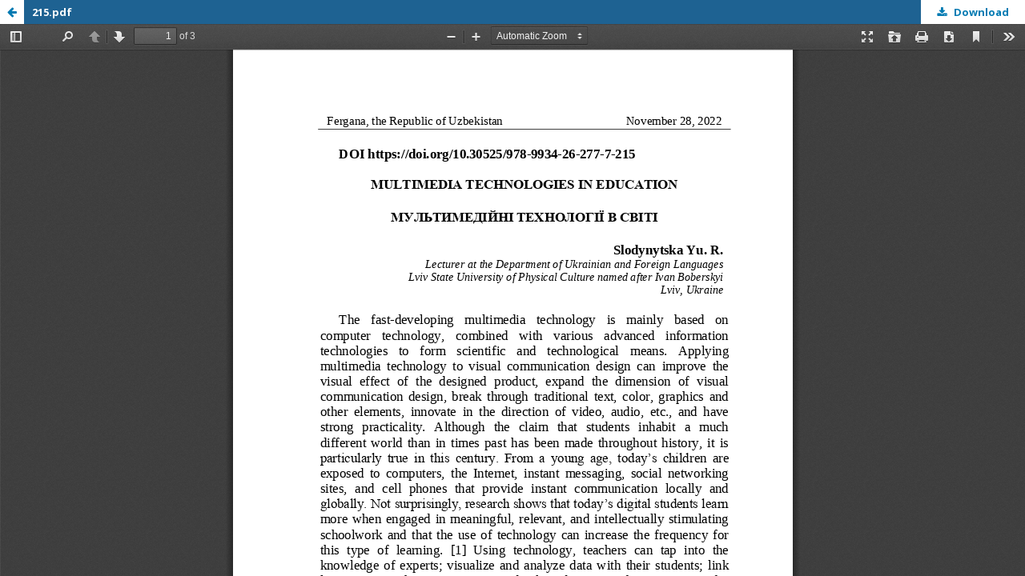

--- FILE ---
content_type: text/html; charset=utf-8
request_url: http://www.baltijapublishing.lv/omp/index.php/bp/catalog/view/292/8121/17011-1
body_size: 2043
content:
<!DOCTYPE html>
<html lang="en-US" xml:lang="en-US">
<head>
	<meta http-equiv="Content-Type" content="text/html; charset=utf-8" />
	<meta name="viewport" content="width=device-width, initial-scale=1.0">
	<title>PDF view of the file 215.pdf</title>

	
<meta name="generator" content="Open Monograph Press 3.1.2.4">
<link rel="schema.DC" href="http://purl.org/dc/elements/1.1/" />
<meta name="DC.Creator.PersonalName" content="Yu. R. Slodynytska"/>
<meta name="DC.Date.created" scheme="ISO8601" content="2023-02-22"/>
<meta name="DC.Date.dateSubmitted" scheme="ISO8601" content="2023-02-14"/>
<meta name="DC.Date.modified" scheme="ISO8601" content="2023-02-14"/>
<meta name="DC.Description" xml:lang="en" content="International scientific conference «Information technologies and management in higher education and sciences» : conference proceedings (November 28, 2022. Fergana, the Republic of Uzbekistan). Riga, Latvia : “Baltija Publishing”, 2022. Part 3. 432 pages."/>
<meta name="DC.Identifier" content="292/8121/17011-1"/>
<meta name="DC.Identifier.URI" content="http://www.baltijapublishing.lv/omp/index.php/bp/catalog/book/292/8121/17011-1"/>
<meta name="DC.Language" scheme="ISO639-1" content="en"/>
<meta name="DC.Rights" content="##submission.copyrightStatement##"/>
<meta name="DC.Rights" content=""/>
<meta name="DC.Source" content="Publishing House “Baltija Publishing”"/>
<meta name="DC.Source.URI" content="http://www.baltijapublishing.lv/omp/index.php/bp"/>
<meta name="DC.Title" content="MULTIMEDIA TECHNOLOGIES IN EDUCATION"/>
<meta name="DC.Type" content="Text.Chapter"/>
<meta name="DC.Type" xml:lang="en" content=""/>
<meta name="gs_meta_revision" content="1.1"/>
<meta name="citation_journal_title" content="Publishing House “Baltija Publishing”"/>
<meta name="citation_author" content="Yu. R. Slodynytska"/>
<meta name="citation_author_institution" content="Lviv State University of Physical Culture named after Ivan Boberskyi, Ukraine"/>
<meta name="citation_title" content="MULTIMEDIA TECHNOLOGIES IN EDUCATION"/>
<meta name="citation_publication_date" content="2023/02/22"/>
<meta name="citation_language" content="en"/>
<meta name="citation_pdf_url" content="http://www.baltijapublishing.lv/omp/index.php/bp/catalog/download/292/8121/17011-1"/>
	<link rel="stylesheet" href="http://www.baltijapublishing.lv/omp/index.php/bp/$$$call$$$/page/page/css?name=stylesheet" type="text/css" /><link rel="stylesheet" href="//fonts.googleapis.com/css?family=Noto+Sans:400,400italic,700,700italic" type="text/css" /><link rel="stylesheet" href="https://cdnjs.cloudflare.com/ajax/libs/font-awesome/4.7.0/css/font-awesome.css?v=3.1.2.4" type="text/css" /><link rel="stylesheet" href="https://fonts.googleapis.com/css2?family=Open+Sans:ital,wght@0,400;0,600;0,700;1,400;1,600;1,700&display=swap" type="text/css" /><link rel="stylesheet" href="http://www.baltijapublishing.lv/omp/plugins/themes/baltia_omp/css/academicons.min.css?v=3.1.2.4" type="text/css" /><link rel="stylesheet" href="http://www.baltijapublishing.lv/omp/plugins/themes/baltia_omp/css/custom.css?v=3.1.2.4" type="text/css" />
	<script src="//ajax.googleapis.com/ajax/libs/jquery/3.3.1/jquery.min.js?v=3.1.2.4" type="text/javascript"></script><script src="//ajax.googleapis.com/ajax/libs/jqueryui/1.12.0/jquery-ui.min.js?v=3.1.2.4" type="text/javascript"></script><script src="http://www.baltijapublishing.lv/omp/lib/pkp/js/lib/jquery/plugins/jquery.tag-it.js?v=3.1.2.4" type="text/javascript"></script><script src="http://www.baltijapublishing.lv/omp/plugins/themes/default/js/lib/popper/popper.js?v=3.1.2.4" type="text/javascript"></script><script src="http://www.baltijapublishing.lv/omp/plugins/themes/default/js/lib/bootstrap/util.js?v=3.1.2.4" type="text/javascript"></script><script src="http://www.baltijapublishing.lv/omp/plugins/themes/default/js/lib/bootstrap/dropdown.js?v=3.1.2.4" type="text/javascript"></script><script src="http://www.baltijapublishing.lv/omp/plugins/themes/default/js/main.js?v=3.1.2.4" type="text/javascript"></script><script src="http://www.baltijapublishing.lv/omp/plugins/themes/baltia_omp/js/cat.js?v=3.1.2.4" type="text/javascript"></script><script src="http://www.baltijapublishing.lv/omp/plugins/themes/baltia_omp/js/omp_col.js?v=3.1.2.4" type="text/javascript"></script>
</head>
<body class="pkp_page_catalog pkp_op_view">

		<header class="header_viewable_file">

		<a href="http://www.baltijapublishing.lv/omp/index.php/bp/catalog/book/292" class="return">
			<span class="pkp_screen_reader">
				Return to view details about INFORMATION TECHNOLOGIES AND MANAGEMENT IN HIGHER EDUCATION AND SCIENCES. PART 3
			</span>
		</a>

		<span class="title">
			215.pdf
		</span>

		<a href="http://www.baltijapublishing.lv/omp/index.php/bp/catalog/download/292/8121/17011-1?inline=1" class="download" download>
			<span class="label">
				Download
			</span>
			<span class="pkp_screen_reader">
				Download PDF
			</span>
		</a>

	</header>

	<script type="text/javascript" src="http://www.baltijapublishing.lv/omp/plugins/generic/pdfJsViewer/pdf.js/build/pdf.js"></script>
	<script type="text/javascript">
		
			$(document).ready(function() {
				PDFJS.workerSrc='http://www.baltijapublishing.lv/omp/plugins/generic/pdfJsViewer/pdf.js/build/pdf.worker.js';
				PDFJS.getDocument('http://www.baltijapublishing.lv/omp/index.php/bp/catalog/download/292/8121/17011-1?inline=1').then(function(pdf) {
					// Using promise to fetch the page
					pdf.getPage(1).then(function(page) {
						var pdfCanvasContainer = $('#pdfCanvasContainer');
						var canvas = document.getElementById('pdfCanvas');
						canvas.height = pdfCanvasContainer.height();
						canvas.width = pdfCanvasContainer.width()-2; // 1px border each side
						var viewport = page.getViewport(canvas.width / page.getViewport(1.0).width);
						var context = canvas.getContext('2d');
						var renderContext = {
							canvasContext: context,
							viewport: viewport
						};
						page.render(renderContext);
					});
				});
			});
		
	</script>
	<script type="text/javascript" src="http://www.baltijapublishing.lv/omp/plugins/generic/pdfJsViewer/pdf.js/web/viewer.js"></script>

	<div class="viewable_file_frame">
		<iframe src="http://www.baltijapublishing.lv/omp/plugins/generic/pdfJsViewer/pdf.js/web/viewer.html?file=http%3A%2F%2Fwww.baltijapublishing.lv%2Fomp%2Findex.php%2Fbp%2Fcatalog%2Fdownload%2F292%2F8121%2F17011-1%3Finline%3D1" width="100%" height="100%" style="min-height: 500px;" allowfullscreen webkitallowfullscreen></iframe>
	</div>
	
</body>
</html>
